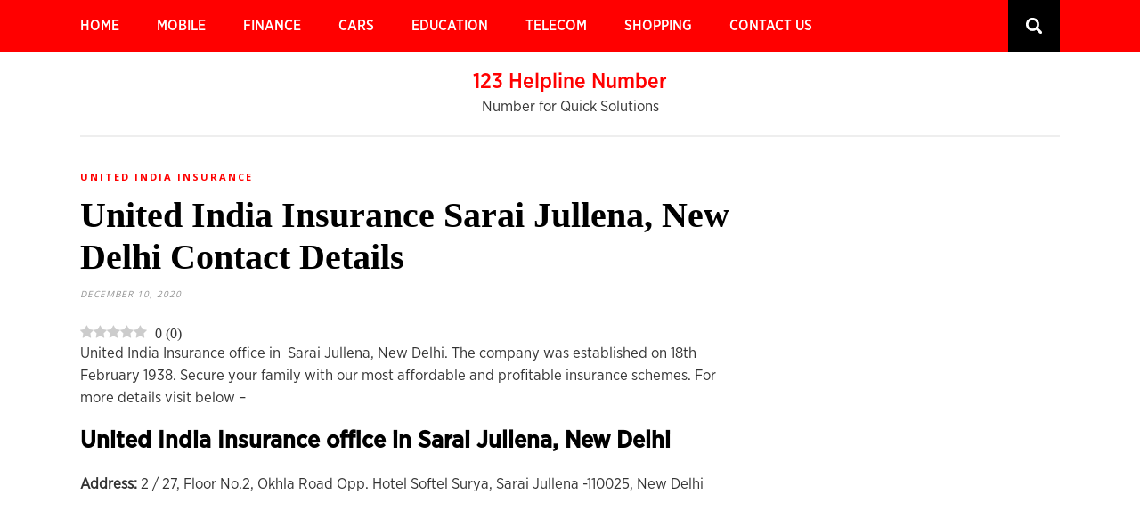

--- FILE ---
content_type: text/html; charset=UTF-8
request_url: https://123helplinenumber.com/united-india-insurance-sarai-jullena-new-delhi-contact-details/
body_size: 16186
content:
<!DOCTYPE html>
<html lang="en-US" prefix="og: https://ogp.me/ns#">
<head>
    <meta name="msvalidate.01" content="73D7E50DC86E216CC4695BFCBB4376F2" />
	<meta charset="UTF-8">
	<meta http-equiv="X-UA-Compatible" content="IE=edge">
	<meta name="viewport" content="width=device-width, initial-scale=1">
	<link rel="profile" href="http://gmpg.org/xfn/11" />
	
		<style>img:is([sizes="auto" i], [sizes^="auto," i]) { contain-intrinsic-size: 3000px 1500px }</style>
	<link rel="preload" href="https://123helplinenumber.com/wp-content/plugins/rate-my-post/public/css/fonts/ratemypost.ttf" type="font/ttf" as="font" crossorigin="anonymous">
<!-- Search Engine Optimization by Rank Math - https://rankmath.com/ -->
<title>United India Insurance Sarai Jullena, New Delhi Contact Details - 123 Helpline Number</title>
<meta name="description" content="Office Code: 42301"/>
<meta name="robots" content="follow, index, max-snippet:-1, max-video-preview:-1, max-image-preview:large"/>
<link rel="canonical" href="https://123helplinenumber.com/united-india-insurance-sarai-jullena-new-delhi-contact-details/" />
<meta property="og:locale" content="en_US" />
<meta property="og:type" content="article" />
<meta property="og:title" content="United India Insurance Sarai Jullena, New Delhi Contact Details - 123 Helpline Number" />
<meta property="og:description" content="Office Code: 42301" />
<meta property="og:url" content="https://123helplinenumber.com/united-india-insurance-sarai-jullena-new-delhi-contact-details/" />
<meta property="og:site_name" content="123 Helpline Number" />
<meta property="article:section" content="United India Insurance" />
<meta property="article:published_time" content="2020-12-10T12:29:20+05:30" />
<meta name="twitter:card" content="summary_large_image" />
<meta name="twitter:title" content="United India Insurance Sarai Jullena, New Delhi Contact Details - 123 Helpline Number" />
<meta name="twitter:description" content="Office Code: 42301" />
<meta name="twitter:label1" content="Written by" />
<meta name="twitter:data1" content="Satya" />
<meta name="twitter:label2" content="Time to read" />
<meta name="twitter:data2" content="Less than a minute" />
<script type="application/ld+json" class="rank-math-schema">{"@context":"https://schema.org","@graph":[{"@type":["Organization","Person"],"@id":"https://123helplinenumber.com/#person","name":"123 Helpline Number","url":"https://123helplinenumber.com"},{"@type":"WebSite","@id":"https://123helplinenumber.com/#website","url":"https://123helplinenumber.com","name":"123 Helpline Number","publisher":{"@id":"https://123helplinenumber.com/#person"},"inLanguage":"en-US"},{"@type":"WebPage","@id":"https://123helplinenumber.com/united-india-insurance-sarai-jullena-new-delhi-contact-details/#webpage","url":"https://123helplinenumber.com/united-india-insurance-sarai-jullena-new-delhi-contact-details/","name":"United India Insurance Sarai Jullena, New Delhi Contact Details - 123 Helpline Number","datePublished":"2020-12-10T12:29:20+05:30","dateModified":"2020-12-10T12:29:20+05:30","isPartOf":{"@id":"https://123helplinenumber.com/#website"},"inLanguage":"en-US"},{"@type":"Person","@id":"https://123helplinenumber.com/author/satya123/","name":"Satya","url":"https://123helplinenumber.com/author/satya123/","image":{"@type":"ImageObject","@id":"https://secure.gravatar.com/avatar/d9d29bb3db5ec1cf237d914e47d4f542e16cab39a650759d22f479e3c46cafae?s=96&amp;d=mm&amp;r=g","url":"https://secure.gravatar.com/avatar/d9d29bb3db5ec1cf237d914e47d4f542e16cab39a650759d22f479e3c46cafae?s=96&amp;d=mm&amp;r=g","caption":"Satya","inLanguage":"en-US"}},{"@type":"BlogPosting","headline":"United India Insurance Sarai Jullena, New Delhi Contact Details - 123 Helpline Number","datePublished":"2020-12-10T12:29:20+05:30","dateModified":"2020-12-10T12:29:20+05:30","articleSection":"United India Insurance","author":{"@id":"https://123helplinenumber.com/author/satya123/","name":"Satya"},"publisher":{"@id":"https://123helplinenumber.com/#person"},"description":"Office Code: 42301","name":"United India Insurance Sarai Jullena, New Delhi Contact Details - 123 Helpline Number","@id":"https://123helplinenumber.com/united-india-insurance-sarai-jullena-new-delhi-contact-details/#richSnippet","isPartOf":{"@id":"https://123helplinenumber.com/united-india-insurance-sarai-jullena-new-delhi-contact-details/#webpage"},"inLanguage":"en-US","mainEntityOfPage":{"@id":"https://123helplinenumber.com/united-india-insurance-sarai-jullena-new-delhi-contact-details/#webpage"}}]}</script>
<!-- /Rank Math WordPress SEO plugin -->

<link rel='dns-prefetch' href='//fonts.googleapis.com' />
<link rel="alternate" type="application/rss+xml" title="123 Helpline Number &raquo; Feed" href="https://123helplinenumber.com/feed/" />
<link rel="alternate" type="application/rss+xml" title="123 Helpline Number &raquo; Comments Feed" href="https://123helplinenumber.com/comments/feed/" />
<script type="text/javascript" id="wpp-js" src="https://123helplinenumber.com/wp-content/plugins/wordpress-popular-posts/assets/js/wpp.min.js?ver=7.3.6" data-sampling="0" data-sampling-rate="100" data-api-url="https://123helplinenumber.com/wp-json/wordpress-popular-posts" data-post-id="28208" data-token="8a932f0354" data-lang="0" data-debug="0"></script>
<link rel="alternate" type="application/rss+xml" title="123 Helpline Number &raquo; United India Insurance Sarai Jullena, New Delhi Contact Details Comments Feed" href="https://123helplinenumber.com/united-india-insurance-sarai-jullena-new-delhi-contact-details/feed/" />
<script type="text/javascript">
/* <![CDATA[ */
window._wpemojiSettings = {"baseUrl":"https:\/\/s.w.org\/images\/core\/emoji\/16.0.1\/72x72\/","ext":".png","svgUrl":"https:\/\/s.w.org\/images\/core\/emoji\/16.0.1\/svg\/","svgExt":".svg","source":{"concatemoji":"https:\/\/123helplinenumber.com\/wp-includes\/js\/wp-emoji-release.min.js?ver=6.8.3"}};
/*! This file is auto-generated */
!function(s,n){var o,i,e;function c(e){try{var t={supportTests:e,timestamp:(new Date).valueOf()};sessionStorage.setItem(o,JSON.stringify(t))}catch(e){}}function p(e,t,n){e.clearRect(0,0,e.canvas.width,e.canvas.height),e.fillText(t,0,0);var t=new Uint32Array(e.getImageData(0,0,e.canvas.width,e.canvas.height).data),a=(e.clearRect(0,0,e.canvas.width,e.canvas.height),e.fillText(n,0,0),new Uint32Array(e.getImageData(0,0,e.canvas.width,e.canvas.height).data));return t.every(function(e,t){return e===a[t]})}function u(e,t){e.clearRect(0,0,e.canvas.width,e.canvas.height),e.fillText(t,0,0);for(var n=e.getImageData(16,16,1,1),a=0;a<n.data.length;a++)if(0!==n.data[a])return!1;return!0}function f(e,t,n,a){switch(t){case"flag":return n(e,"\ud83c\udff3\ufe0f\u200d\u26a7\ufe0f","\ud83c\udff3\ufe0f\u200b\u26a7\ufe0f")?!1:!n(e,"\ud83c\udde8\ud83c\uddf6","\ud83c\udde8\u200b\ud83c\uddf6")&&!n(e,"\ud83c\udff4\udb40\udc67\udb40\udc62\udb40\udc65\udb40\udc6e\udb40\udc67\udb40\udc7f","\ud83c\udff4\u200b\udb40\udc67\u200b\udb40\udc62\u200b\udb40\udc65\u200b\udb40\udc6e\u200b\udb40\udc67\u200b\udb40\udc7f");case"emoji":return!a(e,"\ud83e\udedf")}return!1}function g(e,t,n,a){var r="undefined"!=typeof WorkerGlobalScope&&self instanceof WorkerGlobalScope?new OffscreenCanvas(300,150):s.createElement("canvas"),o=r.getContext("2d",{willReadFrequently:!0}),i=(o.textBaseline="top",o.font="600 32px Arial",{});return e.forEach(function(e){i[e]=t(o,e,n,a)}),i}function t(e){var t=s.createElement("script");t.src=e,t.defer=!0,s.head.appendChild(t)}"undefined"!=typeof Promise&&(o="wpEmojiSettingsSupports",i=["flag","emoji"],n.supports={everything:!0,everythingExceptFlag:!0},e=new Promise(function(e){s.addEventListener("DOMContentLoaded",e,{once:!0})}),new Promise(function(t){var n=function(){try{var e=JSON.parse(sessionStorage.getItem(o));if("object"==typeof e&&"number"==typeof e.timestamp&&(new Date).valueOf()<e.timestamp+604800&&"object"==typeof e.supportTests)return e.supportTests}catch(e){}return null}();if(!n){if("undefined"!=typeof Worker&&"undefined"!=typeof OffscreenCanvas&&"undefined"!=typeof URL&&URL.createObjectURL&&"undefined"!=typeof Blob)try{var e="postMessage("+g.toString()+"("+[JSON.stringify(i),f.toString(),p.toString(),u.toString()].join(",")+"));",a=new Blob([e],{type:"text/javascript"}),r=new Worker(URL.createObjectURL(a),{name:"wpTestEmojiSupports"});return void(r.onmessage=function(e){c(n=e.data),r.terminate(),t(n)})}catch(e){}c(n=g(i,f,p,u))}t(n)}).then(function(e){for(var t in e)n.supports[t]=e[t],n.supports.everything=n.supports.everything&&n.supports[t],"flag"!==t&&(n.supports.everythingExceptFlag=n.supports.everythingExceptFlag&&n.supports[t]);n.supports.everythingExceptFlag=n.supports.everythingExceptFlag&&!n.supports.flag,n.DOMReady=!1,n.readyCallback=function(){n.DOMReady=!0}}).then(function(){return e}).then(function(){var e;n.supports.everything||(n.readyCallback(),(e=n.source||{}).concatemoji?t(e.concatemoji):e.wpemoji&&e.twemoji&&(t(e.twemoji),t(e.wpemoji)))}))}((window,document),window._wpemojiSettings);
/* ]]> */
</script>
<style type="text/css">
.archive #nav-above,
					.archive #nav-below,
					.search #nav-above,
					.search #nav-below,
					.blog #nav-below, 
					.blog #nav-above, 
					.navigation.paging-navigation, 
					.navigation.pagination,
					.pagination.paging-pagination, 
					.pagination.pagination, 
					.pagination.loop-pagination, 
					.bicubic-nav-link, 
					#page-nav, 
					.camp-paging, 
					#reposter_nav-pages, 
					.unity-post-pagination, 
					.wordpost_content .nav_post_link { 
						display: none !important; 
					}
					.single-gallery .pagination.gllrpr_pagination {
						display: block !important; 
					}</style>
		
	
<style id='wp-emoji-styles-inline-css' type='text/css'>

	img.wp-smiley, img.emoji {
		display: inline !important;
		border: none !important;
		box-shadow: none !important;
		height: 1em !important;
		width: 1em !important;
		margin: 0 0.07em !important;
		vertical-align: -0.1em !important;
		background: none !important;
		padding: 0 !important;
	}
</style>
<link rel='stylesheet' id='wp-block-library-css' href='https://123helplinenumber.com/wp-includes/css/dist/block-library/style.min.css?ver=6.8.3' type='text/css' media='all' />
<style id='classic-theme-styles-inline-css' type='text/css'>
/*! This file is auto-generated */
.wp-block-button__link{color:#fff;background-color:#32373c;border-radius:9999px;box-shadow:none;text-decoration:none;padding:calc(.667em + 2px) calc(1.333em + 2px);font-size:1.125em}.wp-block-file__button{background:#32373c;color:#fff;text-decoration:none}
</style>
<link rel='stylesheet' id='rate-my-post-css' href='https://123helplinenumber.com/wp-content/plugins/rate-my-post/public/css/rate-my-post.min.css?ver=4.4.3' type='text/css' media='all' />
<style id='rate-my-post-inline-css' type='text/css'>
.rmp-widgets-container.rmp-wp-plugin.rmp-main-container {  text-align:left;}
.rmp-widgets-container.rmp-wp-plugin.rmp-main-container {  text-align:left;}
</style>
<style id='global-styles-inline-css' type='text/css'>
:root{--wp--preset--aspect-ratio--square: 1;--wp--preset--aspect-ratio--4-3: 4/3;--wp--preset--aspect-ratio--3-4: 3/4;--wp--preset--aspect-ratio--3-2: 3/2;--wp--preset--aspect-ratio--2-3: 2/3;--wp--preset--aspect-ratio--16-9: 16/9;--wp--preset--aspect-ratio--9-16: 9/16;--wp--preset--color--black: #000000;--wp--preset--color--cyan-bluish-gray: #abb8c3;--wp--preset--color--white: #ffffff;--wp--preset--color--pale-pink: #f78da7;--wp--preset--color--vivid-red: #cf2e2e;--wp--preset--color--luminous-vivid-orange: #ff6900;--wp--preset--color--luminous-vivid-amber: #fcb900;--wp--preset--color--light-green-cyan: #7bdcb5;--wp--preset--color--vivid-green-cyan: #00d084;--wp--preset--color--pale-cyan-blue: #8ed1fc;--wp--preset--color--vivid-cyan-blue: #0693e3;--wp--preset--color--vivid-purple: #9b51e0;--wp--preset--gradient--vivid-cyan-blue-to-vivid-purple: linear-gradient(135deg,rgba(6,147,227,1) 0%,rgb(155,81,224) 100%);--wp--preset--gradient--light-green-cyan-to-vivid-green-cyan: linear-gradient(135deg,rgb(122,220,180) 0%,rgb(0,208,130) 100%);--wp--preset--gradient--luminous-vivid-amber-to-luminous-vivid-orange: linear-gradient(135deg,rgba(252,185,0,1) 0%,rgba(255,105,0,1) 100%);--wp--preset--gradient--luminous-vivid-orange-to-vivid-red: linear-gradient(135deg,rgba(255,105,0,1) 0%,rgb(207,46,46) 100%);--wp--preset--gradient--very-light-gray-to-cyan-bluish-gray: linear-gradient(135deg,rgb(238,238,238) 0%,rgb(169,184,195) 100%);--wp--preset--gradient--cool-to-warm-spectrum: linear-gradient(135deg,rgb(74,234,220) 0%,rgb(151,120,209) 20%,rgb(207,42,186) 40%,rgb(238,44,130) 60%,rgb(251,105,98) 80%,rgb(254,248,76) 100%);--wp--preset--gradient--blush-light-purple: linear-gradient(135deg,rgb(255,206,236) 0%,rgb(152,150,240) 100%);--wp--preset--gradient--blush-bordeaux: linear-gradient(135deg,rgb(254,205,165) 0%,rgb(254,45,45) 50%,rgb(107,0,62) 100%);--wp--preset--gradient--luminous-dusk: linear-gradient(135deg,rgb(255,203,112) 0%,rgb(199,81,192) 50%,rgb(65,88,208) 100%);--wp--preset--gradient--pale-ocean: linear-gradient(135deg,rgb(255,245,203) 0%,rgb(182,227,212) 50%,rgb(51,167,181) 100%);--wp--preset--gradient--electric-grass: linear-gradient(135deg,rgb(202,248,128) 0%,rgb(113,206,126) 100%);--wp--preset--gradient--midnight: linear-gradient(135deg,rgb(2,3,129) 0%,rgb(40,116,252) 100%);--wp--preset--font-size--small: 13px;--wp--preset--font-size--medium: 20px;--wp--preset--font-size--large: 36px;--wp--preset--font-size--x-large: 42px;--wp--preset--spacing--20: 0.44rem;--wp--preset--spacing--30: 0.67rem;--wp--preset--spacing--40: 1rem;--wp--preset--spacing--50: 1.5rem;--wp--preset--spacing--60: 2.25rem;--wp--preset--spacing--70: 3.38rem;--wp--preset--spacing--80: 5.06rem;--wp--preset--shadow--natural: 6px 6px 9px rgba(0, 0, 0, 0.2);--wp--preset--shadow--deep: 12px 12px 50px rgba(0, 0, 0, 0.4);--wp--preset--shadow--sharp: 6px 6px 0px rgba(0, 0, 0, 0.2);--wp--preset--shadow--outlined: 6px 6px 0px -3px rgba(255, 255, 255, 1), 6px 6px rgba(0, 0, 0, 1);--wp--preset--shadow--crisp: 6px 6px 0px rgba(0, 0, 0, 1);}:where(.is-layout-flex){gap: 0.5em;}:where(.is-layout-grid){gap: 0.5em;}body .is-layout-flex{display: flex;}.is-layout-flex{flex-wrap: wrap;align-items: center;}.is-layout-flex > :is(*, div){margin: 0;}body .is-layout-grid{display: grid;}.is-layout-grid > :is(*, div){margin: 0;}:where(.wp-block-columns.is-layout-flex){gap: 2em;}:where(.wp-block-columns.is-layout-grid){gap: 2em;}:where(.wp-block-post-template.is-layout-flex){gap: 1.25em;}:where(.wp-block-post-template.is-layout-grid){gap: 1.25em;}.has-black-color{color: var(--wp--preset--color--black) !important;}.has-cyan-bluish-gray-color{color: var(--wp--preset--color--cyan-bluish-gray) !important;}.has-white-color{color: var(--wp--preset--color--white) !important;}.has-pale-pink-color{color: var(--wp--preset--color--pale-pink) !important;}.has-vivid-red-color{color: var(--wp--preset--color--vivid-red) !important;}.has-luminous-vivid-orange-color{color: var(--wp--preset--color--luminous-vivid-orange) !important;}.has-luminous-vivid-amber-color{color: var(--wp--preset--color--luminous-vivid-amber) !important;}.has-light-green-cyan-color{color: var(--wp--preset--color--light-green-cyan) !important;}.has-vivid-green-cyan-color{color: var(--wp--preset--color--vivid-green-cyan) !important;}.has-pale-cyan-blue-color{color: var(--wp--preset--color--pale-cyan-blue) !important;}.has-vivid-cyan-blue-color{color: var(--wp--preset--color--vivid-cyan-blue) !important;}.has-vivid-purple-color{color: var(--wp--preset--color--vivid-purple) !important;}.has-black-background-color{background-color: var(--wp--preset--color--black) !important;}.has-cyan-bluish-gray-background-color{background-color: var(--wp--preset--color--cyan-bluish-gray) !important;}.has-white-background-color{background-color: var(--wp--preset--color--white) !important;}.has-pale-pink-background-color{background-color: var(--wp--preset--color--pale-pink) !important;}.has-vivid-red-background-color{background-color: var(--wp--preset--color--vivid-red) !important;}.has-luminous-vivid-orange-background-color{background-color: var(--wp--preset--color--luminous-vivid-orange) !important;}.has-luminous-vivid-amber-background-color{background-color: var(--wp--preset--color--luminous-vivid-amber) !important;}.has-light-green-cyan-background-color{background-color: var(--wp--preset--color--light-green-cyan) !important;}.has-vivid-green-cyan-background-color{background-color: var(--wp--preset--color--vivid-green-cyan) !important;}.has-pale-cyan-blue-background-color{background-color: var(--wp--preset--color--pale-cyan-blue) !important;}.has-vivid-cyan-blue-background-color{background-color: var(--wp--preset--color--vivid-cyan-blue) !important;}.has-vivid-purple-background-color{background-color: var(--wp--preset--color--vivid-purple) !important;}.has-black-border-color{border-color: var(--wp--preset--color--black) !important;}.has-cyan-bluish-gray-border-color{border-color: var(--wp--preset--color--cyan-bluish-gray) !important;}.has-white-border-color{border-color: var(--wp--preset--color--white) !important;}.has-pale-pink-border-color{border-color: var(--wp--preset--color--pale-pink) !important;}.has-vivid-red-border-color{border-color: var(--wp--preset--color--vivid-red) !important;}.has-luminous-vivid-orange-border-color{border-color: var(--wp--preset--color--luminous-vivid-orange) !important;}.has-luminous-vivid-amber-border-color{border-color: var(--wp--preset--color--luminous-vivid-amber) !important;}.has-light-green-cyan-border-color{border-color: var(--wp--preset--color--light-green-cyan) !important;}.has-vivid-green-cyan-border-color{border-color: var(--wp--preset--color--vivid-green-cyan) !important;}.has-pale-cyan-blue-border-color{border-color: var(--wp--preset--color--pale-cyan-blue) !important;}.has-vivid-cyan-blue-border-color{border-color: var(--wp--preset--color--vivid-cyan-blue) !important;}.has-vivid-purple-border-color{border-color: var(--wp--preset--color--vivid-purple) !important;}.has-vivid-cyan-blue-to-vivid-purple-gradient-background{background: var(--wp--preset--gradient--vivid-cyan-blue-to-vivid-purple) !important;}.has-light-green-cyan-to-vivid-green-cyan-gradient-background{background: var(--wp--preset--gradient--light-green-cyan-to-vivid-green-cyan) !important;}.has-luminous-vivid-amber-to-luminous-vivid-orange-gradient-background{background: var(--wp--preset--gradient--luminous-vivid-amber-to-luminous-vivid-orange) !important;}.has-luminous-vivid-orange-to-vivid-red-gradient-background{background: var(--wp--preset--gradient--luminous-vivid-orange-to-vivid-red) !important;}.has-very-light-gray-to-cyan-bluish-gray-gradient-background{background: var(--wp--preset--gradient--very-light-gray-to-cyan-bluish-gray) !important;}.has-cool-to-warm-spectrum-gradient-background{background: var(--wp--preset--gradient--cool-to-warm-spectrum) !important;}.has-blush-light-purple-gradient-background{background: var(--wp--preset--gradient--blush-light-purple) !important;}.has-blush-bordeaux-gradient-background{background: var(--wp--preset--gradient--blush-bordeaux) !important;}.has-luminous-dusk-gradient-background{background: var(--wp--preset--gradient--luminous-dusk) !important;}.has-pale-ocean-gradient-background{background: var(--wp--preset--gradient--pale-ocean) !important;}.has-electric-grass-gradient-background{background: var(--wp--preset--gradient--electric-grass) !important;}.has-midnight-gradient-background{background: var(--wp--preset--gradient--midnight) !important;}.has-small-font-size{font-size: var(--wp--preset--font-size--small) !important;}.has-medium-font-size{font-size: var(--wp--preset--font-size--medium) !important;}.has-large-font-size{font-size: var(--wp--preset--font-size--large) !important;}.has-x-large-font-size{font-size: var(--wp--preset--font-size--x-large) !important;}
:where(.wp-block-post-template.is-layout-flex){gap: 1.25em;}:where(.wp-block-post-template.is-layout-grid){gap: 1.25em;}
:where(.wp-block-columns.is-layout-flex){gap: 2em;}:where(.wp-block-columns.is-layout-grid){gap: 2em;}
:root :where(.wp-block-pullquote){font-size: 1.5em;line-height: 1.6;}
</style>
<link rel='stylesheet' id='wordpress-popular-posts-css-css' href='https://123helplinenumber.com/wp-content/plugins/wordpress-popular-posts/assets/css/wpp.css?ver=7.3.6' type='text/css' media='all' />
<link rel='stylesheet' id='pixeldom-lite-fonts-css' href='//fonts.googleapis.com/css?family=Lato%3A400%2C700%7COpen+Sans%3A400%2C700%2C900%7CSource+Sans+Pro%3A400%2C700&#038;subset=latin%2Clatin-ext' type='text/css' media='all' />
<link rel='stylesheet' id='pixeldom-lite-style-css' href='https://123helplinenumber.com/wp-content/themes/pixeldom-lite/style.css?ver=6.8.3' type='text/css' media='all' />
<link rel='stylesheet' id='font-awesome-css' href='https://123helplinenumber.com/wp-content/themes/pixeldom-lite/assets/css/font-awesome.min.css?ver=6.8.3' type='text/css' media='all' />
<link rel='stylesheet' id='wp-paginate-css' href='https://123helplinenumber.com/wp-content/plugins/wp-paginate/css/wp-paginate.css?ver=2.2.2' type='text/css' media='screen' />
<script type="text/javascript" src="https://123helplinenumber.com/wp-includes/js/jquery/jquery.min.js?ver=3.7.1" id="jquery-core-js"></script>
<script type="text/javascript" src="https://123helplinenumber.com/wp-includes/js/jquery/jquery-migrate.min.js?ver=3.4.1" id="jquery-migrate-js"></script>
<link rel="https://api.w.org/" href="https://123helplinenumber.com/wp-json/" /><link rel="alternate" title="JSON" type="application/json" href="https://123helplinenumber.com/wp-json/wp/v2/posts/28208" /><link rel="EditURI" type="application/rsd+xml" title="RSD" href="https://123helplinenumber.com/xmlrpc.php?rsd" />
<meta name="generator" content="WordPress 6.8.3" />
<link rel='shortlink' href='https://123helplinenumber.com/?p=28208' />
<link rel="alternate" title="oEmbed (JSON)" type="application/json+oembed" href="https://123helplinenumber.com/wp-json/oembed/1.0/embed?url=https%3A%2F%2F123helplinenumber.com%2Funited-india-insurance-sarai-jullena-new-delhi-contact-details%2F" />
<link rel="alternate" title="oEmbed (XML)" type="text/xml+oembed" href="https://123helplinenumber.com/wp-json/oembed/1.0/embed?url=https%3A%2F%2F123helplinenumber.com%2Funited-india-insurance-sarai-jullena-new-delhi-contact-details%2F&#038;format=xml" />
            <style id="wpp-loading-animation-styles">@-webkit-keyframes bgslide{from{background-position-x:0}to{background-position-x:-200%}}@keyframes bgslide{from{background-position-x:0}to{background-position-x:-200%}}.wpp-widget-block-placeholder,.wpp-shortcode-placeholder{margin:0 auto;width:60px;height:3px;background:#dd3737;background:linear-gradient(90deg,#dd3737 0%,#571313 10%,#dd3737 100%);background-size:200% auto;border-radius:3px;-webkit-animation:bgslide 1s infinite linear;animation:bgslide 1s infinite linear}</style>
            <link rel="icon" href="https://123helplinenumber.com/wp-content/uploads/2019/08/cropped-cropped-123-logox-2-32x32.png" sizes="32x32" />
<link rel="icon" href="https://123helplinenumber.com/wp-content/uploads/2019/08/cropped-cropped-123-logox-2-192x192.png" sizes="192x192" />
<link rel="apple-touch-icon" href="https://123helplinenumber.com/wp-content/uploads/2019/08/cropped-cropped-123-logox-2-180x180.png" />
<meta name="msapplication-TileImage" content="https://123helplinenumber.com/wp-content/uploads/2019/08/cropped-cropped-123-logox-2-270x270.png" />
		<style type="text/css" id="wp-custom-css">
			#navigation
{
    background: #FF0000;
}
.menu li a 
{
    color: #ffffff;
}
#top-search a 
{
    color: #000000;
    background-color: #000000;
}
.widget-title
{
    color: #FF0000;
}
.pixeldom-grid li .item h2 a 
{
    color: #000000;
}
.pixeldom-grid li .item h2 a:hover 
{
    color: #FF0000;
}
.pixeldom-grid li .item p 
{
    color: #000000;
}
#sidebar a {
    color: #000000;
}

img.custom-logo {
    width: 350px;
}

#footer-copyright {
    background: #000000;
}

#footer-copyright p {
    color: #ffffff;
}
a {
    text-decoration: none;
    color: #FF0000;
}
#footer-copyright .to-top 
{
    color: #ffffff;
}		</style>
		<script async src="https://pagead2.googlesyndication.com/pagead/js/adsbygoogle.js"></script>
<script>
     (adsbygoogle = window.adsbygoogle || []).push({
          google_ad_client: "ca-pub-4097980569465707",
          enable_page_level_ads: true
     });
</script>

<!-- Global site tag (gtag.js) - Google Analytics -->
<script async src="https://www.googletagmanager.com/gtag/js?id=UA-136753752-1"></script>
<script>
  window.dataLayer = window.dataLayer || [];
  function gtag(){dataLayer.push(arguments);}
  gtag('js', new Date());

  gtag('config', 'UA-136753752-1');
</script>

</head>

<body class="wp-singular post-template-default single single-post postid-28208 single-format-standard wp-theme-pixeldom-lite">
	<nav id="navigation">
	
		<div class="container">
			
			<div id="navigation-wrapper">
			<ul id="menu-main-menu" class="menu"><li id="menu-item-7170" class="menu-item menu-item-type-custom menu-item-object-custom menu-item-home menu-item-7170"><a href="https://123helplinenumber.com/" data-wpel-link="internal">Home</a></li>
<li id="menu-item-2249" class="menu-item menu-item-type-custom menu-item-object-custom menu-item-has-children menu-item-2249"><a href="#">Mobile</a>
<ul class="sub-menu">
	<li id="menu-item-2252" class="menu-item menu-item-type-taxonomy menu-item-object-category menu-item-2252"><a href="https://123helplinenumber.com/category/mi-service-center/" data-wpel-link="internal">MI</a></li>
	<li id="menu-item-2253" class="menu-item menu-item-type-taxonomy menu-item-object-category menu-item-2253"><a href="https://123helplinenumber.com/category/vivo-service-center/" data-wpel-link="internal">VIVO</a></li>
	<li id="menu-item-7027" class="menu-item menu-item-type-taxonomy menu-item-object-category menu-item-7027"><a href="https://123helplinenumber.com/category/lenovo-service-center/" data-wpel-link="internal">Lenovo</a></li>
	<li id="menu-item-7028" class="menu-item menu-item-type-taxonomy menu-item-object-category menu-item-7028"><a href="https://123helplinenumber.com/category/oppo-service-center/" data-wpel-link="internal">Oppo</a></li>
	<li id="menu-item-7029" class="menu-item menu-item-type-taxonomy menu-item-object-category menu-item-7029"><a href="https://123helplinenumber.com/category/realme-service-center/" data-wpel-link="internal">Realme</a></li>
</ul>
</li>
<li id="menu-item-7032" class="menu-item menu-item-type-custom menu-item-object-custom menu-item-has-children menu-item-7032"><a href="#">Finance</a>
<ul class="sub-menu">
	<li id="menu-item-7047" class="menu-item menu-item-type-taxonomy menu-item-object-category menu-item-7047"><a href="https://123helplinenumber.com/category/manappuram-finance-office/" data-wpel-link="internal">Manappuram</a></li>
	<li id="menu-item-7048" class="menu-item menu-item-type-taxonomy menu-item-object-category menu-item-7048"><a href="https://123helplinenumber.com/category/muthoot-finance/" data-wpel-link="internal">Muthoot</a></li>
	<li id="menu-item-7049" class="menu-item menu-item-type-taxonomy menu-item-object-category menu-item-7049"><a href="https://123helplinenumber.com/category/shriram-finance/" data-wpel-link="internal">Shriram Finance</a></li>
</ul>
</li>
<li id="menu-item-7033" class="menu-item menu-item-type-custom menu-item-object-custom menu-item-has-children menu-item-7033"><a href="#">Cars</a>
<ul class="sub-menu">
	<li id="menu-item-7039" class="menu-item menu-item-type-taxonomy menu-item-object-category menu-item-7039"><a href="https://123helplinenumber.com/category/hyundai-service-center/" data-wpel-link="internal">Hyundai</a></li>
	<li id="menu-item-7040" class="menu-item menu-item-type-taxonomy menu-item-object-category menu-item-7040"><a href="https://123helplinenumber.com/category/mahindra-service-center/" data-wpel-link="internal">Mahindra</a></li>
	<li id="menu-item-7042" class="menu-item menu-item-type-taxonomy menu-item-object-category menu-item-7042"><a href="https://123helplinenumber.com/category/nissan-service-center/" data-wpel-link="internal">Nissan</a></li>
	<li id="menu-item-7041" class="menu-item menu-item-type-taxonomy menu-item-object-category menu-item-7041"><a href="https://123helplinenumber.com/category/nexa-showroom/" data-wpel-link="internal">Nexa</a></li>
	<li id="menu-item-7043" class="menu-item menu-item-type-taxonomy menu-item-object-category menu-item-7043"><a href="https://123helplinenumber.com/category/skoda-service-center/" data-wpel-link="internal">Skoda</a></li>
</ul>
</li>
<li id="menu-item-7035" class="menu-item menu-item-type-custom menu-item-object-custom menu-item-has-children menu-item-7035"><a href="#">Education</a>
<ul class="sub-menu">
	<li id="menu-item-7052" class="menu-item menu-item-type-taxonomy menu-item-object-category menu-item-7052"><a href="https://123helplinenumber.com/category/chanakya-ias-academy/" data-wpel-link="internal">Chanakya Academy</a></li>
	<li id="menu-item-7051" class="menu-item menu-item-type-taxonomy menu-item-object-category menu-item-7051"><a href="https://123helplinenumber.com/category/car-driving-school/" data-wpel-link="internal">Car Driving</a></li>
	<li id="menu-item-7058" class="menu-item menu-item-type-taxonomy menu-item-object-category menu-item-7058"><a href="https://123helplinenumber.com/category/yoga-classes/" data-wpel-link="internal">Yoga Classes</a></li>
</ul>
</li>
<li id="menu-item-7037" class="menu-item menu-item-type-custom menu-item-object-custom menu-item-has-children menu-item-7037"><a href="#">Telecom</a>
<ul class="sub-menu">
	<li id="menu-item-7060" class="menu-item menu-item-type-taxonomy menu-item-object-category menu-item-7060"><a href="https://123helplinenumber.com/category/it-company/" data-wpel-link="internal">IT Company</a></li>
	<li id="menu-item-7059" class="menu-item menu-item-type-taxonomy menu-item-object-category menu-item-7059"><a href="https://123helplinenumber.com/category/idea-store-offices/" data-wpel-link="internal">Idea Store &amp; Offices</a></li>
	<li id="menu-item-7061" class="menu-item menu-item-type-taxonomy menu-item-object-category menu-item-7061"><a href="https://123helplinenumber.com/category/jio-store/" data-wpel-link="internal">JIO Store</a></li>
</ul>
</li>
<li id="menu-item-7036" class="menu-item menu-item-type-custom menu-item-object-custom menu-item-has-children menu-item-7036"><a href="#">Shopping</a>
<ul class="sub-menu">
	<li id="menu-item-7055" class="menu-item menu-item-type-taxonomy menu-item-object-category menu-item-7055"><a href="https://123helplinenumber.com/category/vijay-sales-store/" data-wpel-link="internal">Vijay Sales</a></li>
	<li id="menu-item-7054" class="menu-item menu-item-type-taxonomy menu-item-object-category menu-item-7054"><a href="https://123helplinenumber.com/category/tanishq-showroom/" data-wpel-link="internal">Tanishq</a></li>
	<li id="menu-item-7056" class="menu-item menu-item-type-taxonomy menu-item-object-category menu-item-7056"><a href="https://123helplinenumber.com/category/vishal-mega-mart/" data-wpel-link="internal">Vishal Mega Mart</a></li>
	<li id="menu-item-7057" class="menu-item menu-item-type-taxonomy menu-item-object-category menu-item-7057"><a href="https://123helplinenumber.com/category/v-mart-store/" data-wpel-link="internal">Vmart</a></li>
	<li id="menu-item-7053" class="menu-item menu-item-type-taxonomy menu-item-object-category menu-item-7053"><a href="https://123helplinenumber.com/category/shopping-mall/" data-wpel-link="internal">Shopping Mall</a></li>
</ul>
</li>
<li id="menu-item-7065" class="menu-item menu-item-type-post_type menu-item-object-page menu-item-has-children menu-item-7065"><a href="https://123helplinenumber.com/contact/" data-wpel-link="internal">Contact Us</a>
<ul class="sub-menu">
	<li id="menu-item-35724" class="menu-item menu-item-type-post_type menu-item-object-page menu-item-35724"><a href="https://123helplinenumber.com/about-us/" data-wpel-link="internal">About Us</a></li>
	<li id="menu-item-35725" class="menu-item menu-item-type-post_type menu-item-object-page menu-item-35725"><a href="https://123helplinenumber.com/disclaimer/" data-wpel-link="internal">Disclaimer</a></li>
	<li id="menu-item-35726" class="menu-item menu-item-type-post_type menu-item-object-page menu-item-35726"><a href="https://123helplinenumber.com/terms-and-conditions/" data-wpel-link="internal">Terms and Conditions</a></li>
	<li id="menu-item-35727" class="menu-item menu-item-type-post_type menu-item-object-page menu-item-35727"><a href="https://123helplinenumber.com/privacy-policy/" data-wpel-link="internal">Privacy Policy</a></li>
</ul>
</li>
</ul>			</div>
				
			<div class="menu-mobile"></div>
			
			<div id="top-search">
				<a href="#"><img src="https://123helplinenumber.com/wp-content/themes/pixeldom-lite/assets/img/searchicon.png" /></a>
			</div>
			<div class="show-search">
				<form role="search" method="get" id="searchform" action="https://123helplinenumber.com/">
    <div>
		<input type="text" placeholder="Search and hit enter..." name="s" id="s" />
	 </div>
</form>			</div>
			
		</div>
		
	</nav>

	<header id="header">

		<div class="container">
					
			 <div id="brand">   

            
        			                		                <h2>
		                	<a class="site-title-two" href="https://123helplinenumber.com/" rel="home" data-wpel-link="internal">
		                		123 Helpline Number		                	</a>
		                </h2>

	                
			        <p class="site-description">Number for Quick Solutions</p>
		                    
            </div><!-- .brand -->
           
        </div>

		<div style="clear:both;"></div>

		</div>
	</header>

  	
	
	<div class="container pixeldom_lite_sidebar">
	
	<div id="main">
	
								
		<article id="post-28208" class="post-28208 post type-post status-publish format-standard hentry category-united-india-insurance">
		
		
	<div class="post-header">

		<span class="cat"><a href="https://123helplinenumber.com/category/united-india-insurance/" title="View all posts in United India Insurance" data-wpel-link="internal">United India Insurance</a></span>
		
					<h1>United India Insurance Sarai Jullena, New Delhi Contact Details</h1>
				
		<span class="date">December 10, 2020</span>
		
	</div>

	<div class="post-entry">

		<!-- FeedbackWP Plugin - Results Widget --><div  class="rmp-results-widget js-rmp-results-widget js-rmp-results-widget--28208 rmp-results-widget--not-rated"  data-post-id="28208">  <div class="rmp-results-widget__visual-rating">    <i class="js-rmp-results-icon rmp-icon rmp-icon--ratings rmp-icon--star "></i><i class="js-rmp-results-icon rmp-icon rmp-icon--ratings rmp-icon--star "></i><i class="js-rmp-results-icon rmp-icon rmp-icon--ratings rmp-icon--star "></i><i class="js-rmp-results-icon rmp-icon rmp-icon--ratings rmp-icon--star "></i><i class="js-rmp-results-icon rmp-icon rmp-icon--ratings rmp-icon--star "></i>  </div>  <div class="rmp-results-widget__avg-rating">    <span class="js-rmp-avg-rating">      0    </span>  </div>  <div class="rmp-results-widget__vote-count">    (<span class="js-rmp-vote-count">0</span>)  </div></div>
<p>United India Insurance office in&nbsp;&nbsp;Sarai
Jullena, New Delhi. The company was established
on 18th February 1938. Secure your family with our most affordable and
profitable insurance schemes. For more details visit below &#8211;&nbsp;&nbsp; </p>



<h2 class="wp-block-heading">United India Insurance office in&nbsp;Sarai
Jullena, New Delhi<strong> </strong></h2>



<p><strong>Address:</strong> 2 / 27, Floor No.2, Okhla Road Opp. Hotel Softel Surya,
Sarai Jullena -110025, New Delhi</p><div><script async src="https://pagead2.googlesyndication.com/pagead/js/adsbygoogle.js"></script>
<!-- Short Code In Article Ads -->
<ins class="adsbygoogle"
     style="display:block"
     data-ad-client="ca-pub-4097980569465707"
     data-ad-slot="2033590996"
     data-ad-format="auto"
     data-full-width-responsive="true"></ins>
<script>
     (adsbygoogle = window.adsbygoogle || []).push({});
</script></div>



<p><strong>Office Code</strong><strong>:</strong> 42301</p>



<p><strong>Branch Phone: </strong>000011-0026842244, 0026837722</p>



<p><strong>Fax Number: </strong>26842244&nbsp;&nbsp;&nbsp;&nbsp;&nbsp;&nbsp;&nbsp; </p>



<p><strong>Email:</strong> <a href="mailto:customercare@uiic.co.in">customercare@uiic.co.in</a>
</p>



<p><strong>Customer Care Number:</strong> <a href="tel:1800-425-333-33" data-wpel-link="internal">1800-425-333-33</a> </p>



<p><strong>Website:</strong><a href="https://uiic.co.in" target="_blank" rel="noopener nofollow external noreferrer" data-wpel-link="external">https://uiic.co.in</a></p>
<!-- FeedbackWP Plugin --><div  class="rmp-widgets-container rmp-wp-plugin rmp-main-container js-rmp-widgets-container js-rmp-widgets-container--28208 "  data-post-id="28208">    <!-- Rating widget -->  <div class="rmp-rating-widget js-rmp-rating-widget">          <p class="rmp-heading rmp-heading--title">        How useful was this post?      </p>              <p class="rmp-heading rmp-heading--subtitle">        Click on a star to rate it!      </p>        <div class="rmp-rating-widget__icons">      <ul class="rmp-rating-widget__icons-list js-rmp-rating-icons-list">                  <li class="rmp-rating-widget__icons-list__icon js-rmp-rating-item" data-descriptive-rating="Not at all useful" data-value="1">              <i class="js-rmp-rating-icon rmp-icon rmp-icon--ratings rmp-icon--star "></i>          </li>                  <li class="rmp-rating-widget__icons-list__icon js-rmp-rating-item" data-descriptive-rating="Somewhat useful" data-value="2">              <i class="js-rmp-rating-icon rmp-icon rmp-icon--ratings rmp-icon--star "></i>          </li>                  <li class="rmp-rating-widget__icons-list__icon js-rmp-rating-item" data-descriptive-rating="Useful" data-value="3">              <i class="js-rmp-rating-icon rmp-icon rmp-icon--ratings rmp-icon--star "></i>          </li>                  <li class="rmp-rating-widget__icons-list__icon js-rmp-rating-item" data-descriptive-rating="Fairly useful" data-value="4">              <i class="js-rmp-rating-icon rmp-icon rmp-icon--ratings rmp-icon--star "></i>          </li>                  <li class="rmp-rating-widget__icons-list__icon js-rmp-rating-item" data-descriptive-rating="Very useful" data-value="5">              <i class="js-rmp-rating-icon rmp-icon rmp-icon--ratings rmp-icon--star "></i>          </li>              </ul>    </div>    <p class="rmp-rating-widget__hover-text js-rmp-hover-text"></p>    <button class="rmp-rating-widget__submit-btn rmp-btn js-submit-rating-btn">      Submit Rating    </button>    <p class="rmp-rating-widget__results js-rmp-results rmp-rating-widget__results--hidden">      Average rating <span class="rmp-rating-widget__results__rating js-rmp-avg-rating">0</span> / 5. Vote count: <span class="rmp-rating-widget__results__votes js-rmp-vote-count">0</span>    </p>    <p class="rmp-rating-widget__not-rated js-rmp-not-rated ">      No votes so far! Be the first to rate this post.    </p>    <p class="rmp-rating-widget__msg js-rmp-msg"></p>  </div>  <!--Structured data -->        </div></p>				
					<div class="post-tags">
							</div>
			

	</div>
	
					<div class="post-related">
			<div class="post-box">
				<h4 class="post-box-title">
					You Might Also Like				</h4>
			</div>
			<div class="related-post-grid">
						<div class="item-related">
					
										
					<h3><a href="https://123helplinenumber.com/united-india-insurance-kamla-nagar-new-delhi-contact-details/" data-wpel-link="internal">United India Insurance Kamla Nagar, New Delhi Contact Details</a></h3>
					<span class="date">December 9, 2020</span>
									</div>
						<div class="item-related">
					
										
					<h3><a href="https://123helplinenumber.com/united-india-insurance-dak-bunglow-road-patna-bihar-contact-details/" data-wpel-link="internal">United India Insurance Dak Bunglow Road, Patna, Bihar Contact Details</a></h3>
					<span class="date">December 24, 2020</span>
									</div>
						<div class="item-related">
					
										
					<h3><a href="https://123helplinenumber.com/united-india-insurance-ranoli-vadodara-gujarat-contact-details/" data-wpel-link="internal">United India Insurance Ranoli, Vadodara, Gujarat Contact Details</a></h3>
					<span class="date">December 28, 2020</span>
									</div>
						<div class="item-related">
					
										
					<h3><a href="https://123helplinenumber.com/united-india-insurance-modasa-sabarkantha-gujarat-contact-details/" data-wpel-link="internal">United India Insurance Modasa, Sabarkantha, Gujarat Contact Details</a></h3>
					<span class="date">December 26, 2020</span>
									</div>
						<div class="item-related">
					
										
					<h3><a href="https://123helplinenumber.com/united-india-insurance-padadhari-rajkot-gujarat-contact-details/" data-wpel-link="internal">United India Insurance Padadhari, Rajkot, Gujarat Contact Details</a></h3>
					<span class="date">December 26, 2020</span>
									</div>
						<div class="item-related">
					
										
					<h3><a href="https://123helplinenumber.com/united-india-insurance-piplod-surat-gujarat-contact-details/" data-wpel-link="internal">United India Insurance Piplod, Surat, Gujarat Contact Details</a></h3>
					<span class="date">December 28, 2020</span>
									</div>
						<div class="item-related">
					
										
					<h3><a href="https://123helplinenumber.com/united-india-insurance-chummiampeta-andhra-pradesh-contact-details/" data-wpel-link="internal">United India Insurance Chummiampeta, Andhra Pradesh Contact Details</a></h3>
					<span class="date">December 15, 2020</span>
									</div>
						<div class="item-related">
					
										
					<h3><a href="https://123helplinenumber.com/united-india-insurance-kalawad-shitla-jamnagar-gujarat-contact-details/" data-wpel-link="internal">United India Insurance Kalawad (Shitla), Jamnagar, Gujarat Contact Details</a></h3>
					<span class="date">December 26, 2020</span>
									</div>
						<div class="item-related">
					
										
					<h3><a href="https://123helplinenumber.com/united-india-insurance-sarkaghat-mandi-himachal-pradesh-contact-details/" data-wpel-link="internal">United India Insurance Sarkaghat, Mandi, Himachal Pradesh Contact Details</a></h3>
					<span class="date">December 30, 2020</span>
									</div>
						<div class="item-related">
					
										
					<h3><a href="https://123helplinenumber.com/united-india-insurance-prantiji-sabarkantha-gujarat-contact-details/" data-wpel-link="internal">United India Insurance Prantiji, Sabarkantha, Gujarat Contact Details</a></h3>
					<span class="date">December 28, 2020</span>
									</div>
		</div></div>		
			<div class="post-author">
		
	<div class="author-img">
		<img alt='' src='https://secure.gravatar.com/avatar/d9d29bb3db5ec1cf237d914e47d4f542e16cab39a650759d22f479e3c46cafae?s=100&#038;d=mm&#038;r=g' srcset='https://secure.gravatar.com/avatar/d9d29bb3db5ec1cf237d914e47d4f542e16cab39a650759d22f479e3c46cafae?s=200&#038;d=mm&#038;r=g 2x' class='avatar avatar-100 photo' height='100' width='100' decoding='async'/>	</div>
	
	<div class="author-content">
		<h5><a href="https://123helplinenumber.com/author/satya123/" title="Posts by Satya" rel="author" data-wpel-link="internal">Satya</a></h5>
		<p></p>
	</div>
	
</div>		
	<div class="post-comments" id="comments">
	
	<div class="post-box"><h4 class="post-box-title">No Comments</h4></div><div class='comments'></div><div id='comments_pagination'></div>	<div id="respond" class="comment-respond">
		<h3 id="reply-title" class="comment-reply-title">Leave a Reply <small><a rel="nofollow" id="cancel-comment-reply-link" href="/united-india-insurance-sarai-jullena-new-delhi-contact-details/#respond" style="display:none;" data-wpel-link="internal">Cancel Reply</a></small></h3><form action="https://123helplinenumber.com/wp-comments-post.php" method="post" id="commentform" class="comment-form"><p class="comment-form-comment"><textarea id="comment" name="comment" cols="45" rows="8" aria-required="true"></textarea></p><p class="comment-form-author"><label for="author">Name <span class="required">*</span></label> <input id="author" name="author" type="text" value="" size="30" maxlength="245" autocomplete="name" required /></p>
<p class="comment-form-email"><label for="email">Email <span class="required">*</span></label> <input id="email" name="email" type="email" value="" size="30" maxlength="100" autocomplete="email" required /></p>
<p class="comment-form-url"><label for="url">Website</label> <input id="url" name="url" type="url" value="" size="30" maxlength="200" autocomplete="url" /></p>
<p class="form-submit"><input name="submit" type="submit" id="submit" class="submit" value="Post Comment" /> <input type='hidden' name='comment_post_ID' value='28208' id='comment_post_ID' />
<input type='hidden' name='comment_parent' id='comment_parent' value='0' />
</p> <p class="comment-form-aios-antibot-keys"><input type="hidden" name="xuyg8779" value="hanafbz3k0ns" ><input type="hidden" name="0ypp299n" value="l9kiaesuh345" ><input type="hidden" name="m2ky7k4a" value="k2ox5d41pj29" ><input type="hidden" name="aios_antibot_keys_expiry" id="aios_antibot_keys_expiry" value="1764115200"></p><p style="display: none !important;" class="akismet-fields-container" data-prefix="ak_"><label>&#916;<textarea name="ak_hp_textarea" cols="45" rows="8" maxlength="100"></textarea></label><input type="hidden" id="ak_js_1" name="ak_js" value="64"/><script>document.getElementById( "ak_js_1" ).setAttribute( "value", ( new Date() ).getTime() );</script></p></form>	</div><!-- #respond -->
	

</div> <!-- end comments div -->
	
			<div class="post-pagination">
		
		
		<div class="prev-post">
		<a href="https://123helplinenumber.com/united-india-insurance-indira-palace-new-delhi-contact-details/" data-wpel-link="internal">
		<div class="arrow">
			<i class="fa fa-angle-left"></i>
		</div>
		<div class="pagi-text">
			<span>Previous Post</span>
			<h5>United India Insurance Indira Palace, New Delhi Contact Details</h5>
		</div>
		</a>
	</div>
		
		<div class="next-post">
		<a href="https://123helplinenumber.com/united-india-insurance-subash-nagar-new-delhi-contact-details/" data-wpel-link="internal">
		<div class="arrow">
			<i class="fa fa-angle-right"></i>
		</div>
		<div class="pagi-text">
			<span>Next Post</span>
			<h5>United India Insurance Subash Nagar, New Delhi Contact Details</h5>
		</div>
		</a>
	</div>
			
</div>		
</article>							
	<div class="navigation"></div>	
	</div>
	
	<aside id="sidebar">
		
		<div id="block-4" class="widget widget_block"><p><script async="" src="https://pagead2.googlesyndication.com/pagead/js/adsbygoogle.js?client=ca-pub-4097980569465707" crossorigin="anonymous"></script><br>
<!-- HLN --><br>
<ins class="adsbygoogle" style="display:block" data-ad-client="ca-pub-4097980569465707" data-ad-slot="4953014409" data-ad-format="auto" data-full-width-responsive="true"></ins><br>
<script><br />
     (adsbygoogle = window.adsbygoogle || []).push({});<br />
</script></p></div>
		<div id="recent-posts-2" class="widget widget_recent_entries">
		<h4 class="widget-title">Recent Posts</h4>
		<ul>
											<li>
					<a href="https://123helplinenumber.com/regole-di-gioco-roulette/" data-wpel-link="internal">Regole Di Gioco Roulette</a>
									</li>
											<li>
					<a href="https://123helplinenumber.com/bonus-casino-senza-deposito/" data-wpel-link="internal">Bonus Casino Senza Deposito</a>
									</li>
											<li>
					<a href="https://123helplinenumber.com/il-gioco-d-azzardo-di-cui-il-macaco-%C3%A8-una-variet%C3%A0/" data-wpel-link="internal">Il Gioco D Azzardo Di Cui Il Macaco &egrave; Una Variet&agrave;</a>
									</li>
											<li>
					<a href="https://123helplinenumber.com/roulette-online-come-si-gioca/" data-wpel-link="internal">Roulette Online Come Si Gioca</a>
									</li>
											<li>
					<a href="https://123helplinenumber.com/trucchi-per-vincere-al-casino/" data-wpel-link="internal">Trucchi Per Vincere Al Casino</a>
									</li>
					</ul>

		</div><div id="media_image-3" class="widget widget_media_image"><a href="https://123helplinenumber.com/contact/" data-wpel-link="internal"><img width="300" height="230" src="https://123helplinenumber.com/wp-content/uploads/2020/01/123helplinenumber-Free-Business-Listing-300x230.jpg" class="image wp-image-9443  attachment-medium size-medium" alt="123helplinenumber Free Business Listing" style="max-width: 100%; height: auto;" decoding="async" loading="lazy" srcset="https://123helplinenumber.com/wp-content/uploads/2020/01/123helplinenumber-Free-Business-Listing-300x230.jpg 300w, https://123helplinenumber.com/wp-content/uploads/2020/01/123helplinenumber-Free-Business-Listing.jpg 389w" sizes="auto, (max-width: 300px) 100vw, 300px" /></a></div><div id="block-5" class="widget widget_block"><script async src="https://pagead2.googlesyndication.com/pagead/js/adsbygoogle.js?client=ca-pub-4097980569465707"
     crossorigin="anonymous"></script>
<!-- Short Code In Article Ads -->
<ins class="adsbygoogle"
     style="display:block"
     data-ad-client="ca-pub-4097980569465707"
     data-ad-slot="2033590996"
     data-ad-format="auto"
     data-full-width-responsive="true"></ins>
<script>
     (adsbygoogle = window.adsbygoogle || []).push({});
</script></div><div id="block-7" class="widget widget_block widget_recent_comments"><ol class="has-avatars has-dates has-excerpts wp-block-latest-comments"><li class="wp-block-latest-comments__comment"><img alt='' src='https://secure.gravatar.com/avatar/76f0be16f93f7b4c66a2e2c0b7e005a6c5f66272a0dfd87dd22a16833607fb8d?s=48&#038;d=mm&#038;r=g' srcset='https://secure.gravatar.com/avatar/76f0be16f93f7b4c66a2e2c0b7e005a6c5f66272a0dfd87dd22a16833607fb8d?s=96&#038;d=mm&#038;r=g 2x' class='avatar avatar-48 photo wp-block-latest-comments__comment-avatar' height='48' width='48' /><article><footer class="wp-block-latest-comments__comment-meta"><span class="wp-block-latest-comments__comment-author">Jigya Software Services PVT LTD</span> on <a class="wp-block-latest-comments__comment-link" href="https://123helplinenumber.com/is-global-digital-marketing-firm-in-noida-uttar-pradesh/#comment-14334" data-wpel-link="internal">IS Global Web &#8211; Digital Marketing Firm in Noida, Uttar Pradesh</a><time datetime="2024-10-01T10:07:27+05:30" class="wp-block-latest-comments__comment-date">October 1, 2024</time></footer><div class="wp-block-latest-comments__comment-excerpt"><p>Digital Marketing Services in India - Jigya Jigya provides digital marketing services to companies Contact us today to learn more&hellip;</p>
</div></article></li><li class="wp-block-latest-comments__comment"><img alt='' src='https://secure.gravatar.com/avatar/92ae896ceac2bc369b5d274720257855495c802fd1215117d7600b910522101a?s=48&#038;d=mm&#038;r=g' srcset='https://secure.gravatar.com/avatar/92ae896ceac2bc369b5d274720257855495c802fd1215117d7600b910522101a?s=96&#038;d=mm&#038;r=g 2x' class='avatar avatar-48 photo wp-block-latest-comments__comment-avatar' height='48' width='48' /><article><footer class="wp-block-latest-comments__comment-meta"><span class="wp-block-latest-comments__comment-author">Abhi</span> on <a class="wp-block-latest-comments__comment-link" href="https://123helplinenumber.com/kalyan-jewellers-nellore-andhra-pradesh-address-contact-details/#comment-14322" data-wpel-link="internal">Kalyan Jewellers Nellore, Andhra Pradesh Address &amp; Contact Details</a><time datetime="2024-09-17T02:48:41+05:30" class="wp-block-latest-comments__comment-date">September 17, 2024</time></footer><div class="wp-block-latest-comments__comment-excerpt"><p>Hello! I'm Abhi, a professional with 10 years of experience in data entry, research, and back office support. I’m skilled&hellip;</p>
</div></article></li><li class="wp-block-latest-comments__comment"><img alt='' src='https://secure.gravatar.com/avatar/0f27f4bbbb294c87a36c93f9988a71820233eda5bca2aa424fb69e6ce7e8f1e1?s=48&#038;d=mm&#038;r=g' srcset='https://secure.gravatar.com/avatar/0f27f4bbbb294c87a36c93f9988a71820233eda5bca2aa424fb69e6ce7e8f1e1?s=96&#038;d=mm&#038;r=g 2x' class='avatar avatar-48 photo wp-block-latest-comments__comment-avatar' height='48' width='48' /><article><footer class="wp-block-latest-comments__comment-meta"><span class="wp-block-latest-comments__comment-author">IBRAHIM</span> on <a class="wp-block-latest-comments__comment-link" href="https://123helplinenumber.com/muthoot-finance-office-bellary-bellary-karnataka-address-phone-number/#comment-13967" data-wpel-link="internal">Muthoot Finance Office Bellary, Bellary Karnataka Address, Phone Number</a><time datetime="2024-02-01T11:29:28+05:30" class="wp-block-latest-comments__comment-date">February 1, 2024</time></footer><div class="wp-block-latest-comments__comment-excerpt"><p>Second hand bike laon Gold loan</p>
</div></article></li><li class="wp-block-latest-comments__comment"><img alt='' src='https://secure.gravatar.com/avatar/ba261d58235263a722d761f0847703ea503b276ff9efd91a0fef67fd66ff63b1?s=48&#038;d=mm&#038;r=g' srcset='https://secure.gravatar.com/avatar/ba261d58235263a722d761f0847703ea503b276ff9efd91a0fef67fd66ff63b1?s=96&#038;d=mm&#038;r=g 2x' class='avatar avatar-48 photo wp-block-latest-comments__comment-avatar' height='48' width='48' /><article><footer class="wp-block-latest-comments__comment-meta"><span class="wp-block-latest-comments__comment-author">Shyam Daswani. Retired DY MANAGER</span> on <a class="wp-block-latest-comments__comment-link" href="https://123helplinenumber.com/national-insurance-mumbai-maharashtra-address-and-phone-number/#comment-13966" data-wpel-link="internal">National Insurance Mumbai, Maharashtra Address and Phone Number</a><time datetime="2024-01-09T09:40:53+05:30" class="wp-block-latest-comments__comment-date">January 9, 2024</time></footer><div class="wp-block-latest-comments__comment-excerpt"><p>Thanks. Sir If possible Mumbai MACT PNO NOS ADDRESS WILL BE HELPFUL</p>
</div></article></li><li class="wp-block-latest-comments__comment"><img alt='' src='https://secure.gravatar.com/avatar/ed911c120381a148a04a8e2c51297be24975cd5e4fecfdcbacb959ac5d79f3b9?s=48&#038;d=mm&#038;r=g' srcset='https://secure.gravatar.com/avatar/ed911c120381a148a04a8e2c51297be24975cd5e4fecfdcbacb959ac5d79f3b9?s=96&#038;d=mm&#038;r=g 2x' class='avatar avatar-48 photo wp-block-latest-comments__comment-avatar' height='48' width='48' /><article><footer class="wp-block-latest-comments__comment-meta"><span class="wp-block-latest-comments__comment-author">RAHUL</span> on <a class="wp-block-latest-comments__comment-link" href="https://123helplinenumber.com/oppo-service-center-tambaram-tamil-nadu-address-phone-number/#comment-12619" data-wpel-link="internal">Oppo Service Center Tambaram, Tamil Nadu Address Phone Number</a><time datetime="2023-08-04T20:27:39+05:30" class="wp-block-latest-comments__comment-date">August 4, 2023</time></footer><div class="wp-block-latest-comments__comment-excerpt"><p>Yes available</p>
</div></article></li></ol></div><div id="block-13" class="widget widget_block widget_media_image"></div><div id="block-14" class="widget widget_block widget_media_image"></div><div id="block-15" class="widget widget_block widget_media_image"></div><div id="block-16" class="widget widget_block widget_media_image"></div><div id="block-18" class="widget widget_block widget_media_image"></div><div id="block-19" class="widget widget_block widget_media_image"></div><div id="block-20" class="widget widget_block widget_media_image"></div>		
	</aside>	
	<!-- END CONTAINER -->
	</div>

	<footer id="footer-copyright">
		
		<div class="container">
		
			<p>Copyright &copy; 2018 Pixeldom Lite			
			<span class="sep"> | </span>
			
			Developed by <a href="https://www.themebounce.com" data-wpel-link="external" target="_blank" rel="nofollow external noopener noreferrer">ThemeBounce</a></p>
			<a href="#" class="to-top">Back to top <i class="fa fa-angle-double-up"></i></a>
			
		</div>
		
	</footer>
	
	<script type="speculationrules">
{"prefetch":[{"source":"document","where":{"and":[{"href_matches":"\/*"},{"not":{"href_matches":["\/wp-*.php","\/wp-admin\/*","\/wp-content\/uploads\/*","\/wp-content\/*","\/wp-content\/plugins\/*","\/wp-content\/themes\/pixeldom-lite\/*","\/*\\?(.+)"]}},{"not":{"selector_matches":"a[rel~=\"nofollow\"]"}},{"not":{"selector_matches":".no-prefetch, .no-prefetch a"}}]},"eagerness":"conservative"}]}
</script>
<script type="text/javascript" id="rate-my-post-js-extra">
/* <![CDATA[ */
var rmp_frontend = {"admin_ajax":"https:\/\/123helplinenumber.com\/wp-admin\/admin-ajax.php","postID":"28208","noVotes":"No votes so far! Be the first to rate this post.","cookie":"You already voted! This vote will not be counted!","afterVote":"Thank you for rating this post!","notShowRating":"1","social":"1","feedback":"1","cookieDisable":"1","emptyFeedback":"Please insert your feedback in the box above!","hoverTexts":"2","preventAccidental":"1","grecaptcha":"1","siteKey":"","votingPriv":"1","loggedIn":"","positiveThreshold":"2","ajaxLoad":"1","disableClearCache":"1","nonce":"68f2c45ed9","is_not_votable":"false"};
/* ]]> */
</script>
<script type="text/javascript" src="https://123helplinenumber.com/wp-content/plugins/rate-my-post/public/js/rate-my-post.min.js?ver=4.4.3" id="rate-my-post-js"></script>
<script type="text/javascript" src="https://123helplinenumber.com/wp-content/themes/pixeldom-lite/assets/js/pixeldom.js?ver=6.8.3" id="pixeldom-lite-scripts-js"></script>
<script type="text/javascript" src="https://123helplinenumber.com/wp-includes/js/comment-reply.min.js?ver=6.8.3" id="comment-reply-js" async="async" data-wp-strategy="async"></script>
<script type="text/javascript" id="aios-front-js-js-extra">
/* <![CDATA[ */
var AIOS_FRONT = {"ajaxurl":"https:\/\/123helplinenumber.com\/wp-admin\/admin-ajax.php","ajax_nonce":"0c8dae5ab8"};
/* ]]> */
</script>
<script type="text/javascript" src="https://123helplinenumber.com/wp-content/plugins/all-in-one-wp-security-and-firewall/js/wp-security-front-script.js?ver=5.4.4" id="aios-front-js-js"></script>
	
</body>

</html>

<!-- Page cached by LiteSpeed Cache 7.6.2 on 2025-11-25 23:03:59 -->

--- FILE ---
content_type: text/html; charset=utf-8
request_url: https://www.google.com/recaptcha/api2/aframe
body_size: 267
content:
<!DOCTYPE HTML><html><head><meta http-equiv="content-type" content="text/html; charset=UTF-8"></head><body><script nonce="iLQRHoNVcz82zA5kls1h3w">/** Anti-fraud and anti-abuse applications only. See google.com/recaptcha */ try{var clients={'sodar':'https://pagead2.googlesyndication.com/pagead/sodar?'};window.addEventListener("message",function(a){try{if(a.source===window.parent){var b=JSON.parse(a.data);var c=clients[b['id']];if(c){var d=document.createElement('img');d.src=c+b['params']+'&rc='+(localStorage.getItem("rc::a")?sessionStorage.getItem("rc::b"):"");window.document.body.appendChild(d);sessionStorage.setItem("rc::e",parseInt(sessionStorage.getItem("rc::e")||0)+1);localStorage.setItem("rc::h",'1764092048722');}}}catch(b){}});window.parent.postMessage("_grecaptcha_ready", "*");}catch(b){}</script></body></html>